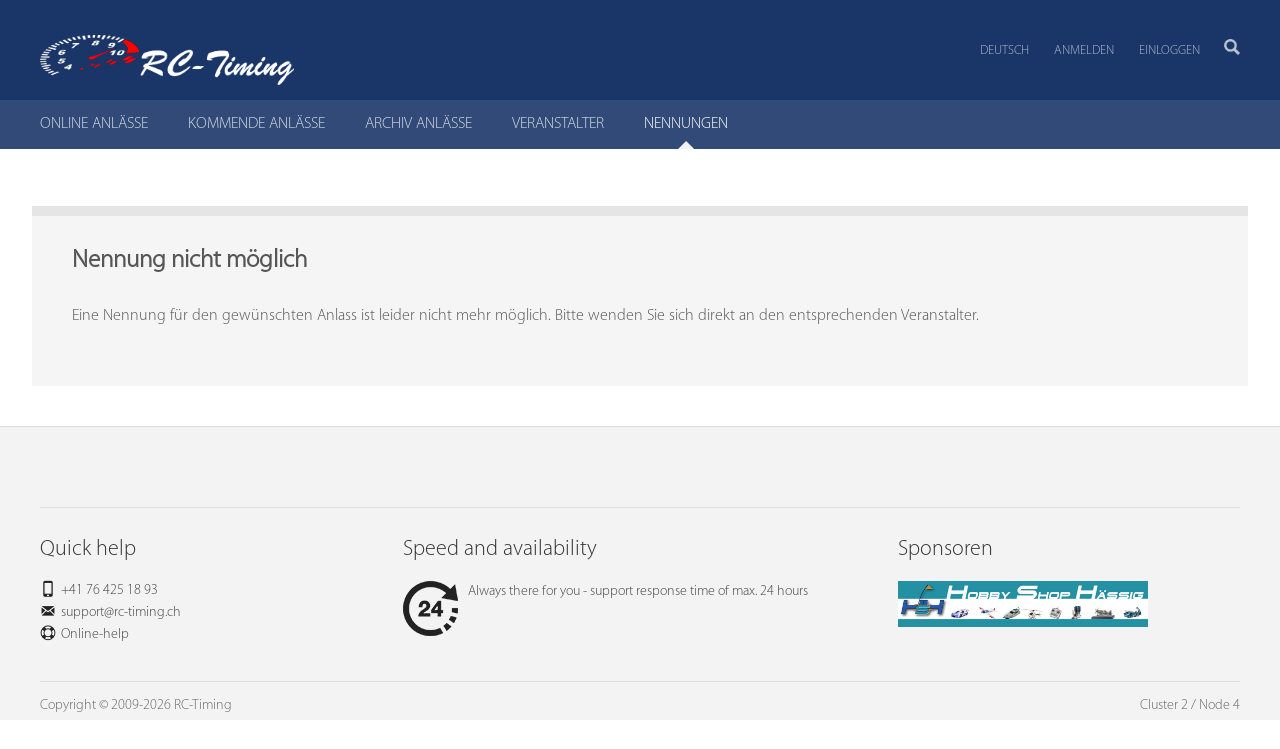

--- FILE ---
content_type: text/html;charset=UTF-8
request_url: https://www.myrcm.ch/myrcm/main?hId%5B1%5D=bkg&dId%5BE%5D=37356&pLa=de
body_size: 4074
content:
<!DOCTYPE html>
<!--[if lt IE 7]><html class="no-js lt-ie9 lt-ie8 lt-ie7" xml:lang="en" lang="en"><![endif]-->
<!--[if IE 7]><html class="no-js lt-ie9 lt-ie8" xml:lang="en" lang="en"><![endif]-->
<!--[if IE 8]><html class="no-js lt-ie9" xml:lang="en" lang="en"><![endif]-->
<!--[if gt IE 8]><!--><html class="js js flexbox canvas canvastext webgl no-touch geolocation postmessage no-websqldatabase indexeddb hashchange history draganddrop websockets rgba hsla multiplebgs backgroundsize borderimage borderradius boxshadow textshadow opacity cssanimations csscolumns cssgradients no-cssreflections csstransforms csstransforms3d csstransitions fontface generatedcontent video audio localstorage sessionstorage webworkers applicationcache svg inlinesvg smil svgclippaths wf-myriadprosemicondensed-n3-active wf-myriadpro-i4-active wf-myriadpro-n3-active wf-myriadpro-n4-active wf-myriadpro-n6-active wf-active" lang="de"><!--<![endif]-->
<head>
	<title>MyRCM : Nennungen</title>
	<meta charset="utf-8" />
	<meta name="viewport" content="width=device-width, initial-scale=1" />
	<meta name="description" content="MyRCM : Nennungen" />
	<meta name="keywords" content="RC-Timing,RCM,Race Control Management,Rennsoftware,Racesoftware,Zeitmessung,Timekeeping,Modellrennsport,Zeitmesssystem,Race Control,Racecontrol,Software,Racing,Racing Control,Racing Control Software,Zeitmessung,Modellbau,Zeitnahme,Rennen,Modellbaurennen,AMB Decoder,RobiLab" />
	<meta name="copyright" content="Copyright © 2025 - RC-Timing" />
	<meta name="author" content="RC-Timing" />
	<meta name="version" content="v8.0.8 (18.01.2026)" />
	<meta name="google-site-verification" content="an1wuERuZRcgOZIF0s0DLhiHSXRqSr9nAMihZHCQzsU" />
	
	<!--[if IE]>
	<meta http-equiv="X-UA-Compatible" content="IE=edge,chrome=1" />
	<![endif]-->
	<script src="/myrcm/resources/js/jquery-2.2.4.min.js"></script>
	<script src="/myrcm/resources/js/jquery-ui-1.12.1.min.js"></script>
	<script src="/myrcm/resources/js/jquery.datetimepicker.min.js"></script>
	<script src="/myrcm/resources/js/jquery.basictable.min.js"></script>
	<script src="/myrcm/resources/js/structured-filter.min.js"></script>
	<script src="/myrcm/resources/js/utility.js"></script>
	<script src="/myrcm/resources/js/jquery.simplemodal.js"></script>
	<script src="/myrcm/resources/js/confirm.js"></script>
	<script src="/myrcm/resources/richtexteditor/rte.js"></script>
    <script src='/myrcm/resources/richtexteditor/plugins/all_plugins.js'></script>
	<script src='https://www.google.com/recaptcha/api.js'></script>
	
	<!-- HTML5 shim and Respond.js for IE8 support of HTML5 elements and media queries -->
	<!--[if lt IE 9]>
	<script src="//html5shiv.googlecode.com/svn/trunk/html5.js"></script>
	<script>window.html5 || document.write('<script src="/.resources/rctiming-theme/js/html5shiv.js"><\/script>')</script>
	<script src="https://oss.maxcdn.com/respond/1.4.2/respond.min.js"></script>
	<![endif]-->
	
	<link rel="icon" href="/myrcm/resources/favicon.ico" />
	<link rel="stylesheet" type="text/css" href="/myrcm/resources/styles/styles.v5.min.css" media="all" />
	<link rel="stylesheet" type="text/css" href="/myrcm/resources/styles/bootstrap.min.css" media="all" />
	<link rel="stylesheet" type="text/css" href="/myrcm/resources/styles/structured-filter.css" media="all" />
	<link rel="stylesheet" type="text/css" href="/myrcm/resources/styles/jquery-ui.css" media="all" />
	<link rel="stylesheet" type="text/css" href="/myrcm/resources/styles/jquery.datetimepicker.css" media="all" />
	<link rel="stylesheet" type="text/css" href="/myrcm/resources/styles/basictable.css" media="all" />
	<link rel="stylesheet" type="text/css" href="/myrcm/resources/styles/confirm.css" media="all" />
	<link rel="stylesheet" type="text/css" href="/myrcm/resources/richtexteditor/rte_theme_default.css" />
	<link rel="stylesheet" type="text/css" href="/myrcm/resources/styles/flags.v5.css" />
	<link rel="stylesheet" type="text/css" href="/myrcm/resources/styles/timing.min.css" />
	<link rel="stylesheet" type="text/css" href="/myrcm/resources/styles/custom.css" />
</head>
<body class="theme-blue"   >
<!--[if lt IE 7]>
<p class="browsehappy">You are using an <strong>outdated</strong> browser. Please <a href="http://browsehappy.com/">upgrade your browser</a> to improve your experience.</p>
<![endif]-->
<div class="l-page theme-blue">
	<div class="l-page-inner">

<script type="text/javascript">    
  	$(document).ready(function() {
  		$('#data-table').basictable();
  		$('[data-toggle="tooltip"]').tooltip();
  	});        
</script>
  
<div class="header-wrapper">
   <div class="l-header-wrap">
      <div class="l-header-wrap-inner">
         <div class="l-header" role="banner">
            <div class="site-logo">
               <h1><a class="site-logo-link" href="/" title="zur Startseite"><img src="/myrcm/resources/logo-white.png" alt="RC-Timing" height="50"></a></h1>
            </div>
            <div class="nav-add sf-js-enabled" style="touch-action: auto;">
               <ul class="nav-entries-3" role="navigation">
                 <li class="nav-entry-1 first">
				    <a href="?pLa=de&amp;dId[E]=37356&amp;hId[1]=bkg" title="Deutsch">Deutsch</a>           
				    <ul style="display: none;">
                      <li class="nav-entry-1"><a href="?pLa=fr&amp;dId[E]=37356&amp;hId[1]=bkg" title="Français">Français</a></li>
                      <li class="nav-entry-1"><a href="?pLa=it&amp;dId[E]=37356&amp;hId[1]=bkg" title="Italienisch">Italienisch</a></li>
                      <li class="nav-entry-1"><a href="?pLa=en&amp;dId[E]=37356&amp;hId[1]=bkg" title="English">English</a></li>
                      <li class="nav-entry-1"><a href="?pLa=es&amp;dId[E]=37356&amp;hId[1]=bkg" title="Spanish">Spanish</a></li>
                      <li class="nav-entry-1"><a href="?pLa=pt&amp;dId[E]=37356&amp;hId[1]=bkg" title="Portuguese">Portuguese</a></li>
                      <li class="nav-entry-1"><a href="?pLa=nl&amp;dId[E]=37356&amp;hId[1]=bkg" title="Dutch">Dutch</a></li>
                      <li class="nav-entry-1"><a href="?pLa=sv&amp;dId[E]=37356&amp;hId[1]=bkg" title="Swedish">Swedish</a></li>
                      <li class="nav-entry-1"><a href="?pLa=ru&amp;dId[E]=37356&amp;hId[1]=bkg" title="Russian">Russian</a></li>
                      <li class="nav-entry-1"><a href="?pLa=cz&amp;dId[E]=37356&amp;hId[1]=bkg" title="Czech">Czech</a></li>
                      <li class="nav-entry-1"><a href="?pLa=tr&amp;dId[E]=37356&amp;hId[1]=bkg" title="Turkish">Turkish</a></li>
                      <li class="nav-entry-1"><a href="?pLa=jp&amp;dId[E]=37356&amp;hId[1]=bkg" title="Japan">Japan</a></li>
                    </ul>
                  </li>
                  <!--<li class="nav-entry-1"><a href="http://www.myrcm.ch/myrcm/main?hId[1]=support&amp;pLa=de" class="sf-with-ul">Support</a></li>-->
			      <li class="nav-entry-2"><a href="https://www.myrcm.ch/myrcm/main?hId[1]=reg&amp;pLa=de">Anmelden</a></li>
                  <li class="nav-entry-3 last login-overlay-link"><a href="https://www.myrcm.ch/myrcm/main?hId[1]=login&amp;pLa=de">Einloggen</a></li>
               </ul>
               <div class="userinfo"><a href="$parameter(id='AccountUrl')">&nbsp;</a></div>
            </div>
            <div class="sitesearch-wrap">
               <div class="sitesearch-icon">
                  <a title="Suche" href="/search"><img src="/myrcm/resources/img/icon-magnifier-x2.png" alt="Suchen" width="16" height="16"></a>
               </div>
               <div class="sitesearch-icon-mobile">
                  <a title="Suche" href="/search"><img src="/myrcm/resources/img/icon-magnifier-x2.png" alt="Suchen" width="23" height="23"></a>
               </div>
			   <form action="?hId[1]=search&amp;pLa=de" method="post" class="sitesearch" role="search" data-children-count="1">
			     <input class="sitesearch-input" type="text" name="dFi" placeholder="Search">
			   </form>
            </div>
         </div>
      </div>
   </div>
   <div class="nav-main-sub-wrap">
      <div class="nav-wrap clearfix">
         <div class="nav-main">
			<ul class="nav-main-list nav-entries-10" role="navigation">
	          <li class="nav-entry-1 first">
	            <a href="https://www.myrcm.ch/myrcm/main?hId[1]=evt&amp;pLa=de" ><span>ONLINE ANL&Auml;SSE</span></a>
	          </li>
	          <li class="nav-entry-1">
	            <a href="https://www.myrcm.ch/myrcm/main?hId[1]=com&amp;pLa=de" ><span>KOMMENDE ANL&Auml;SSE</span></a>
	          </li>
	          <li class="nav-entry-1">
	            <a href="https://www.myrcm.ch/myrcm/main?hId[1]=arv&amp;pLa=de" ><span>ARCHIV ANL&Auml;SSE</span></a>
	          </li>
	          <li class="nav-entry-1">
	            <a href="https://www.myrcm.ch/myrcm/main?hId[1]=org&amp;pLa=de" ><span>VERANSTALTER</span></a>
	          </li>
	          <li class="nav-entry-1">
	            <a href="https://www.myrcm.ch/myrcm/main?hId[1]=bkg&amp;pLa=de" class="active"><span>NENNUNGEN</span></a>
	          </li>
    		</ul>
         </div>
      	<div class="nav-sub-top nav-collapse nav-collapse-0 clearfix opened" style="display:none;">
			<ul class="nav-sub-list nav-entries-5" role="navigation">
    		</ul>
      	</div>
      </div>      
   </div>
</div>

<div id="spinner">
    <img src="/myrcm/resources/img/ajax_loader_blue_128.gif" alt="Loading..."/>
</div>

<div class="l-content-wrap clearfix">
<div class="l-content">
	<div class="l-main" role="main">
		<div class="l-cols1 clearfix">
			<div class="l-col l-col0">
				<div class="l-col-content">
					<div class="service">
						<h3 class="service-header">Nennung nicht m&ouml;glich</h3>
						<div class="service-content" style="min-height: 80px;">
                            <p>Eine Nennung f&uuml;r den gew&uuml;nschten Anlass ist leider nicht mehr m&ouml;glich. Bitte wenden Sie sich direkt an den entsprechenden Veranstalter.</p>
						</div>
					</div>
				</div>
			</div>
		</div>
	</div>
</div>

<!--
<div class="jumbotron">
	<h2>Nennung nicht m&ouml;glich</h2>
    <p>Eine Nennung f&uuml;r den gew&uuml;nschten Anlass ist leider nicht mehr m&ouml;glich. Bitte wenden Sie sich direkt an den entsprechenden Veranstalter.</p>
</div>
<br/><br/><br/><br/>
-->
	</div>
	
	<!-- login-overlay START -->
	<div id="login-overlay">
	   <div class="tabs-wrap">
	      <div class="tabs-wrap-inner clearfix">
	         <div id="tab1" class="tab">
	            <h2>Einloggen</h2>
	            <p>zur MyRCM Kundenzone</p>
	            <form action="https://www.myrcm.ch/myrcm/main?hId[1]=login&amp;pLa=de" method="post">
	               <label for="username-plesk">Benutzer</label>
	               <input type="text" name="user" id="username-plesk">
	               <label for="password-plesk">Passwort</label>
	               <input type="password" name="passwd" id="password-plesk">
	               <button type="submit" name="send" class="btn">Einloggen</button>
	               <input type="hidden" name="login" value="1">
	               <a href="https://www.myrcm.ch/myrcm/main?hId[1]=rec&amp;pLa=de" class="forgot-pw">Passwort vergessen??</a>
	            </form>
	         </div>
	         <a href="#" class="login-overlay-close" title="schliessen"><i class="fa fa-times"></i><span>Schliessen</span></a>
	      </div>
	   </div>
	</div>
	<!-- login-overlay END -->	
</div>

<!-- FOOTER -->
<div class="l-sidebar" id="l-sidebar" role="complementary">
   <div class="nav-sub clearfix">
     <ul class="nav-entries-5" role="navigation">
     </ul>
   </div>
</div>

<div class="additional-wrap">
   <div class="additional clearfix">
      <div class="l-cols1 clearfix">
         <div class="l-col l-col0">
            <div class="l-col-content">
            </div>
         </div>
      </div>
   </div>
</div>

<div class="footer-wrap-05">
   <div class="footer clearfix">
      <div class="col col-1">
         <h3>Quick help</h3>
         <ul class="footer-list">
            <li><span class="icon-mobile" aria-hidden="true"></span> +41 76 425 18 93</li>
            <li><span class="icon-iconmonstr-email-icon" aria-hidden="true"></span> <a href="https://www.myrcm.ch/myrcm/main?hId[1]=support" class="carneval">support[AT]rc-timing[DOT]ch</a></li>
            <li><span class="icon-lifebuoy" aria-hidden="true"></span> <a href="https://www.rc-timing.ch/support/faq.html">Online-help</a></li>
         </ul>
      </div>
      <div class="col col-2">
         <div class="f-slider clearfix">
            <div class="f-slider-content">
               <div class="n-certificate c-speed clearfix">
                  <h3>Speed and availability</h3>
                  <a href="https://www.myrcm.ch/myrcm/main?hId[1]=support" class="cert-link">
                  <img src="/myrcm/resources/img/label-speed.png" width="55" height="55" alt="">
                  Always there for you - support response time of max. 24 hours</a>
               </div>
               <div class="n-certificate c-sicherheit clearfix">
                  <h3>Swiss Made</h3>
                  <a href="https://www.rc-timing.ch/about/company.html" class="cert-link">
                  <img src="/myrcm/resources/img/swisslabel.png" width="45" height="50" alt="">
                  Swiss company<br>with data location Switzerland</a>
               </div>
            </div>
         </div>
      </div>
      <div class="col col-3">
		 <div class="f-slider clearfix">
            <div class="f-slider-content">
               <div class="n-certificate c-speed clearfix"><h3>Sponsoren</h3><a href="main?externalLink=80" class="cert-link" ><img src="/sponsor/rcbay.jpg" alt="Rcbay" title="Rcbay" width="250" /></a></div>
<div class="n-certificate c-speed clearfix"><h3>Sponsoren</h3><a href="main?externalLink=79" class="cert-link" ><img src="/sponsor/hobbyshop.png" alt="Hobby Shop H&auml;ssig" title="Hobby Shop H&auml;ssig" width="250" /></a></div>
<div class="n-certificate c-speed clearfix"><h3>Sponsoren</h3><a href="main?externalLink=81" class="cert-link" ><img src="/sponsor/rsrc.jpeg" alt="RSRC" title="RSRC" width="250" /></a></div>
<div class="n-certificate c-speed clearfix"><h3>Sponsoren</h3><a href="main?externalLink=83" class="cert-link" ><img src="/sponsor/rcbay.jpg" alt="Rcbay" title="Rcbay" width="250" /></a></div>
<div class="n-certificate c-speed clearfix"><h3>Sponsoren</h3><a href="main?externalLink=82" class="cert-link" ><img src="/sponsor/picco-bello.jpg" alt="Picco Bello" title="Picco Bello" width="250" /></a></div>

            </div>
         </div>
      </div>
   </div>
</div>
    
<div class="footer-wrap-04">
   <div class="footer copyright clearfix">
      <p>Copyright &copy; 2009-2026 RC-Timing</p>
      <ul>
         <li>Cluster 2 / Node 4</li>
      </ul>
   </div>
</div>

<div id='confirm'>
    <div class='header'><span>Confirm</span></div>
    <div class='message'></div>
    <div class='buttons'>
        <div class='no simplemodal-close'>Nein</div><div class='yes'>Ja</div>
    </div>
</div>

<div class="footer-2"></div>
<script>window.jQuery || document.write('<script src="/myrcm/resources/js/jquery-1.10.2.min.js"><\/script>')</script>

<script src="/myrcm/resources/js/viewport-units-buggyfill.js"></script>
<script src="/myrcm/resources/js/plugins.min.57.js"></script>
<script src="/myrcm/resources/js/scripts.min.57.js"></script>
<script src="/myrcm/resources/js/slick.min.js"></script>
<script src="/myrcm/resources/js/respimage.min.js"></script>
<script src="/myrcm/resources/js/modernizr-2.6.2.min.js"></script>
<script src="/myrcm/resources/js/js.cookies-2.1.2.js"></script>
<script src="/myrcm/resources/js/jquery.object-fit-cover-simple.js"></script>
<script>window.viewportUnitsBuggyfill.init();</script>
</body>
</html>


--- FILE ---
content_type: application/javascript
request_url: https://www.myrcm.ch/myrcm/resources/js/jquery.object-fit-cover-simple.js
body_size: 1248
content:
// jquery.object-fit-cover-simple.js
// ====================
//
// A simple jquery plugin to do what the css 'object-fit' property does with value 'cover'.
// The image of the targeted item covers the entire area of the element.
// Useful in cases when a background-image cannot be used, such as when one wants to load images responsively with srcset.
// Only on elements of jquery selection.
// Parent of element to be used for sizing must have css display:block.
// Does nothing if browser supports object-fit css property, unless called with true
// in which case the fitting is forced.
//
// usage:
// ------
// ```
// $('.selector').objectFitCover();
// ```
// Elements must specify their aspect ratio as a decimal via attribute data-ratio.
// ex. <img src="..." data-ratio="1.333" />
//
// Based on work by by Simon Schmid https://github.com/schmidsi
// Re-worked by Steve Workman https://github.com/steveworkman
// Object-fit property in CSS3 Images http://www.w3.org/TR/2012/CR-css3-images-20120417/#object-fit


(function ($, window, document) {

    var parent;
    var $bg;
    var aspectRatio;

    var toResize = [];

    var browserSupportsObjectFit = function () {
        return ("objectFit" in document.body.style);
    };

    function findParent(jqObject) {
        var p = jqObject.parent();
        var displayType = p.css('display');
        if (displayType == 'block' || displayType == '-webkit-box' && p.width() > 0) {
            return p;
        } else {
            return findParent(p);
        }
    }

    var doObjectFit = function (forceFit) {
        if (!forceFit) {
            if (browserSupportsObjectFit()) {
                return;
            }
        }


        $(window).resize(resizeBg).trigger("resize");

        return this.each(function () {
            prepareResize(this);
        });


    }

    var prepareResize = function (elemDom) {
        var elem = $(elemDom);
        aspectRatio = Number(elem.attr("data-ratio"));
        parent = findParent(elem);
        var item = {elem: elem, ratio: aspectRatio, parent: parent};
        toResize.push(item);
        resizeItem(item);
    };

    function resizeBg() {
        for (var i = 0, len = toResize.length; i < len; i++) {
            var item = toResize[i];
            resizeItem(item);
        }
    }

    function resizeItem(item) {
        var pwidth = item.parent.width();
        var pheight = item.parent.height();

        if ((pwidth / pheight) < item.ratio) {
            // cover
            item.elem.css('width', 'auto');
            item.elem.css('height', '100%');
            // center
            var myLeft = ( item.ratio * pheight - pwidth ) / -2;
            item.elem.css('left', myLeft);
            item.elem.css('top', '0');

        } else {
            // cover
            item.elem.css('width', '100%');
            item.elem.css('height', 'auto');
            // center
            var myTop = ( (1 / item.ratio) * pwidth - pheight ) / -2;
            item.elem.css('left', '0');
            item.elem.css('top', myTop);

        }
    }

    $.fn.objectFitCoverSimple = doObjectFit;

})(jQuery, window, document);

--- FILE ---
content_type: application/javascript
request_url: https://www.myrcm.ch/myrcm/resources/js/confirm.js
body_size: 301
content:
function confirm(message, callback) {
	$('#confirm').modal({
		closeHTML: "<a href='#' title='Close' class='modal-close'>x</a>",
		position: ["40%",],
		overlayId: 'confirm-overlay',
		containerId: 'confirm-container', 
		onShow: function (dialog) {
			var modal = this;
			$('.message', dialog.data[0]).append(message);
			$('.yes', dialog.data[0]).click(function () {
				if ($.isFunction(callback)) {
					callback.apply();
				}
				modal.close(); // or $.modal.close();
			});
		}
	});
}